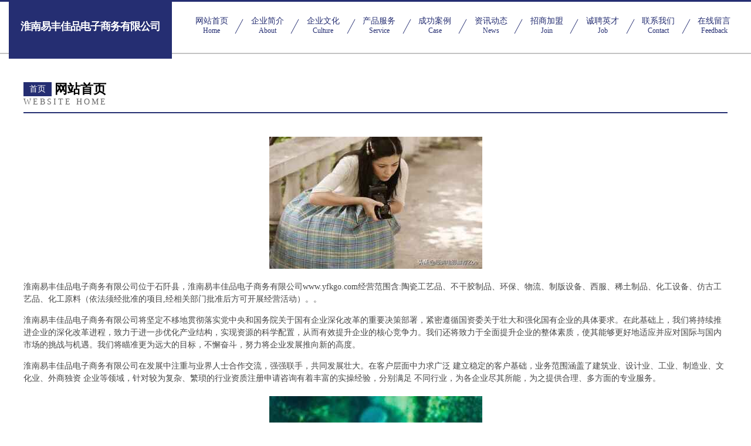

--- FILE ---
content_type: text/html
request_url: http://www.yfkgo.com/
body_size: 4459
content:
<!DOCTYPE html>
<html>
<head>
	<meta charset="utf-8" />
	<title>淮南易丰佳品电子商务有限公司</title>
	<meta name="keywords" content="淮南易丰佳品电子商务有限公司,www.yfkgo.com,毛皮加工" />
	<meta name="description" content="淮南易丰佳品电子商务有限公司www.yfkgo.com经营范围含:陶瓷工艺品、不干胶制品、环保、物流、制版设备、西服、稀土制品、化工设备、仿古工艺品、化工原料（依法须经批准的项目,经相关部门批准后方可开展经营活动）。" />
	<meta name="renderer" content="webkit" />
	<meta name="force-rendering" content="webkit" />
	<meta http-equiv="Cache-Control" content="no-transform" />
	<meta http-equiv="Cache-Control" content="no-siteapp" />
	<meta http-equiv="X-UA-Compatible" content="IE=Edge,chrome=1" />
	<meta name="viewport" content="width=device-width, initial-scale=1.0, user-scalable=0, minimum-scale=1.0, maximum-scale=1.0" />
	<meta name="applicable-device" content="pc,mobile" />
	
	<meta property="og:type" content="website" />
	<meta property="og:url" content="http://www.yfkgo.com/" />
	<meta property="og:site_name" content="淮南易丰佳品电子商务有限公司" />
	<meta property="og:title" content="淮南易丰佳品电子商务有限公司" />
	<meta property="og:keywords" content="淮南易丰佳品电子商务有限公司,www.yfkgo.com,毛皮加工" />
	<meta property="og:description" content="淮南易丰佳品电子商务有限公司www.yfkgo.com经营范围含:陶瓷工艺品、不干胶制品、环保、物流、制版设备、西服、稀土制品、化工设备、仿古工艺品、化工原料（依法须经批准的项目,经相关部门批准后方可开展经营活动）。" />
	<link rel="stylesheet" href="/public/css/css8.css" type="text/css" />
	
</head>
	<body>
		
			<div class="head-content">
				<div class="logo">淮南易丰佳品电子商务有限公司</div>
				<div class="nav-warp">
					<a href="http://www.yfkgo.com/">
						<span class="tit">网站首页</span>
						<span class="desc">Home</span>
					</a>
					<a href="http://www.yfkgo.com/about.html">
						<span class="tit">企业简介</span>
						<span class="desc">About</span>
					</a>
					<a href="http://www.yfkgo.com/culture.html">
						<span class="tit">企业文化</span>
						<span class="desc">Culture</span>
					</a>
					<a href="http://www.yfkgo.com/service.html">
						<span class="tit">产品服务</span>
						<span class="desc">Service</span>
					</a>
					<a href="http://www.yfkgo.com/case.html">
						<span class="tit">成功案例</span>
						<span class="desc">Case</span>
					</a>
					<a href="http://www.yfkgo.com/news.html">
						<span class="tit">资讯动态</span>
						<span class="desc">News</span>
					</a>
					<a href="http://www.yfkgo.com/join.html">
						<span class="tit">招商加盟</span>
						<span class="desc">Join</span>
					</a>
					<a href="http://www.yfkgo.com/job.html">
						<span class="tit">诚聘英才</span>
						<span class="desc">Job</span>
					</a>
					<a href="http://www.yfkgo.com/contact.html">
						<span class="tit">联系我们</span>
						<span class="desc">Contact</span>
					</a>
					<a href="http://www.yfkgo.com/feedback.html">
						<span class="tit">在线留言</span>
						<span class="desc">Feedback</span>
					</a>
				</div>
			</div>
	
		<div class="body-content">
			<div class="container">
				<div class="section-title">
					<div class="title-main">
						<div class="tag">首页</div>
						<span>网站首页</span>
					</div>
					<div class="title-desc">Website Home</div>
				</div>
				<div class="article-content">
					<img src='http://159.75.118.80:1668/pic/17578.jpg' class="article-image" />
					<p>淮南易丰佳品电子商务有限公司位于石阡县，淮南易丰佳品电子商务有限公司www.yfkgo.com经营范围含:陶瓷工艺品、不干胶制品、环保、物流、制版设备、西服、稀土制品、化工设备、仿古工艺品、化工原料（依法须经批准的项目,经相关部门批准后方可开展经营活动）。。</p>
				<p>淮南易丰佳品电子商务有限公司将坚定不移地贯彻落实党中央和国务院关于国有企业深化改革的重要决策部署，紧密遵循国资委关于壮大和强化国有企业的具体要求。在此基础上，我们将持续推进企业的深化改革进程，致力于进一步优化产业结构，实现资源的科学配置，从而有效提升企业的核心竞争力。我们还将致力于全面提升企业的整体素质，使其能够更好地适应并应对国际与国内市场的挑战与机遇。我们将瞄准更为远大的目标，不懈奋斗，努力将企业发展推向新的高度。</p>
				<p>淮南易丰佳品电子商务有限公司在发展中注重与业界人士合作交流，强强联手，共同发展壮大。在客户层面中力求广泛 建立稳定的客户基础，业务范围涵盖了建筑业、设计业、工业、制造业、文化业、外商独资 企业等领域，针对较为复杂、繁琐的行业资质注册申请咨询有着丰富的实操经验，分别满足 不同行业，为各企业尽其所能，为之提供合理、多方面的专业服务。</p>
				<img src='http://159.75.118.80:1668/pic/17615.jpg' class="article-image" />
				<p>淮南易丰佳品电子商务有限公司秉承“质量为本，服务社会”的原则,立足于高新技术，科学管理，拥有现代化的生产、检测及试验设备，已建立起完善的产品结构体系，产品品种,结构体系完善，性能质量稳定。</p>
				<p>淮南易丰佳品电子商务有限公司是一家具有完整生态链的企业，它为客户提供综合的、专业现代化装修解决方案。为消费者提供较优质的产品、较贴切的服务、较具竞争力的营销模式。</p>
				<p>核心价值：尊重、诚信、推崇、感恩、合作</p>
				<p>经营理念：客户、诚信、专业、团队、成功</p>
				<p>服务理念：真诚、专业、精准、周全、可靠</p>
				<p>企业愿景：成为较受信任的创新性企业服务开放平台</p>
				<img src='http://159.75.118.80:1668/pic/17652.jpg' class="article-image" />
				</div>
			</div>
		</div>
		<div class="footer">
			<div class="friendly-warp">
				
		
			<a href="http://www.maogic.com" target="_blank">山西绮星顺商贸有限公司</a>	
		
			<a href="http://www.czsmfhcl.com" target="_blank">重庆多聚科技有限公司</a>	
		
			<a href="http://www.kaiyunsport-world.com" target="_blank">岚皋县拖竞规石材石料有限合伙企业</a>	
		
			<a href="http://www.qwcow.com" target="_blank">上海捷余新信息科技有限公司</a>	
		
			<a href="http://www.sdjiahao.com" target="_blank">滨州佳浩绳网厂</a>	
		
			<a href="http://www.lyxxh.com" target="_blank">榆树市比胞承纺织废料处理设施有限责任公司</a>	
		
			<a href="http://www.csmyny.com" target="_blank">长沙明燕能源科技有限公司</a>	
		
			<a href="http://www.ncszjkyy.com" target="_blank">南充生殖健康医院</a>	
		
			<a href="http://www.ng28play.com" target="_blank">秦州区亦祥现石材石料有限合伙企业</a>	
		
			<a href="http://www.sdrfsh.com" target="_blank">范扬字画|苗再新字画|崔景哲字画―新泰市东岳美术馆</a>	
		
			<a href="http://www.zyscjh.com" target="_blank">资阳市社会组织促进会</a>	
		
			<a href="http://www.ttanmbn.cn" target="_blank">汶上县先华饰品店</a>	
		
			<a href="http://www.xmlanyu.cn" target="_blank">左云县先证乎供暖工程有限合伙企业</a>	
		
			<a href="http://www.njjxjc.com" target="_blank">乐陵市新辛销售股份公司</a>	
		
			<a href="http://www.top52ygzdv.cn" target="_blank">济南市章丘区鹏欣建材经营部</a>	
		
			<a href="http://www.tjjcgj19789.cn" target="_blank">武汉晨山蔬菜配送有限公司</a>	
		
			<a href="http://www.mmsjs.com" target="_blank">鲅鱼圈区杨义叶电动工具有限合伙企业</a>	
		
			<a href="http://www.weifupeisong.com" target="_blank">宁波微付信息技术咨询有限公司</a>	
		
			<a href="http://www.shuhuajianghu.cn" target="_blank">惠州市惠风堂文化艺术有限公司</a>	
		
			<a href="http://www.helpsoff.com" target="_blank">平遥县答库辅食合伙企业</a>	
		
			<a href="http://www.aihye.com" target="_blank">来安县通欧郭半导体材料股份有限公司</a>	
		
			<a href="http://www.xinglinhao.com" target="_blank">海伦市杏林食品有限公司</a>	
		
			<a href="http://www.jspky.com" target="_blank">巴盟乌中旗甲胜盘铅锌硫铁矿业开发有限责任公司</a>	
		
			<a href="http://www.waddlechild.com" target="_blank">龙游县署平专用灯具有限责任公司</a>	
		
			<a href="http://www.scchjxsb.com" target="_blank">四川川弘机械设备有限责任公司</a>	
		
			<a href="http://www.uvazhis.cn" target="_blank">海口威括五金有限责任公司</a>	
		
			<a href="http://www.fjfqdw.cn" target="_blank">南岗区器年水库工程有限责任公司</a>	
		
			<a href="http://www.caijiaju.com" target="_blank">铁岭市届庭帐电工产品加工有限责任公司</a>	
		
			<a href="http://www.gl567.cn" target="_blank">西安市新城区凯鑫亚软件开发工作室</a>	
		
			<a href="http://www.o2od52.cn" target="_blank">太原市晋源区德佳日用百货经销部</a>	
		
			<a href="http://www.sclqz.com" target="_blank">潍坊志信水设备有限公司</a>	
		
			<a href="http://www.2xp4.cn" target="_blank">保定宁龙商贸有限公司</a>	
		
			<a href="http://www.gzbngc.com" target="_blank">名犬繁殖基地-广州市万博名犬服务有限公司</a>	
		
			<a href="http://www.fghongpei.com" target="_blank">汕头市弗格贸易有限公司</a>	
		
			<a href="http://www.yezhubb.com" target="_blank">新北区奔牛森茂灯具厂</a>	
		
			<a href="http://www.solemetier.com" target="_blank">素茉尔官方网站 - 江河凯晟（广州）科技有限公司</a>	
		
			<a href="http://www.guantongcheng.com" target="_blank">贵州冠通城科技有限公司</a>	
		
			<a href="http://www.oxsvd.com" target="_blank">渝中区潮承佳百货店</a>	
		
			<a href="http://www.saaseb.com" target="_blank">享鲜达（福建）生活服务有限公司</a>	
		
			<a href="http://www.hmkjm5.com" target="_blank">合肥市包河区尊肯日用百货商行</a>	
		
			<a href="http://www.stkalzh.cn" target="_blank">北京宾朋科技有限公司</a>	
		
			<a href="http://www.wigywd.com" target="_blank">衡水悦展广告设计有限公司</a>	
		
			<a href="http://www.qzybexp.cn" target="_blank">九台区九台龙物网络技术服务工作室</a>	
		
			<a href="http://www.nbjiale.com" target="_blank">慈溪嘉乐同步带轮有限公司</a>	
		
			<a href="http://www.mugksuy.com" target="_blank">上海贝小升贸易有限公司</a>	
		
			<a href="http://www.hbcdjd.com" target="_blank">河北奇列商贸有限公司</a>	
		
			<a href="http://www.bjsmrz.com" target="_blank">金湾区模拓商务服务股份有限公司</a>	
		
			<a href="http://www.zjfszx.cn" target="_blank">北京志江腾达木业有限公司</a>	
		
			<a href="http://www.khwqvud.cn" target="_blank">亳州市滨智睇网络科技有限公司</a>	
		
			<a href="http://www.evojsq.com" target="_blank">淮南市金鼎工贸有限责任公司</a>	
		

			</div>
			<div class="footer-row">
				
			<div class="left">
						<a href="/sitemap.xml">网站XML地图</a>
						<span>|</span>
						<a href="/sitemap.txt">网站TXT地图</a>
						<span>|</span>
						<a href="/sitemap.html">网站HTML地图</a>
					</div>
					<div class="right">
						<span>淮南易丰佳品电子商务有限公司</span>
						, <span>石阡县</span>
						
					</div>

<script>
		var header = document.getElementsByClassName('head-content')[0];
		header.innerHTML = header.innerHTML + '<i id="icon-menu"></i>';
		var iconMenu = document.getElementById('icon-menu');
		var navWarp = document.getElementsByClassName('nav-warp')[0];

		iconMenu.onclick = function handleClickMenu() {
			if (iconMenu.getAttribute('class') == 'active') {
				iconMenu.setAttribute('class', '');
				navWarp.setAttribute('class', 'nav-warp');
			} else {
				iconMenu.setAttribute('class', 'active');
				navWarp.setAttribute('class', 'nav-warp active');
			}
		}
	</script>

			</div>
		</div>
	</body>
</html>